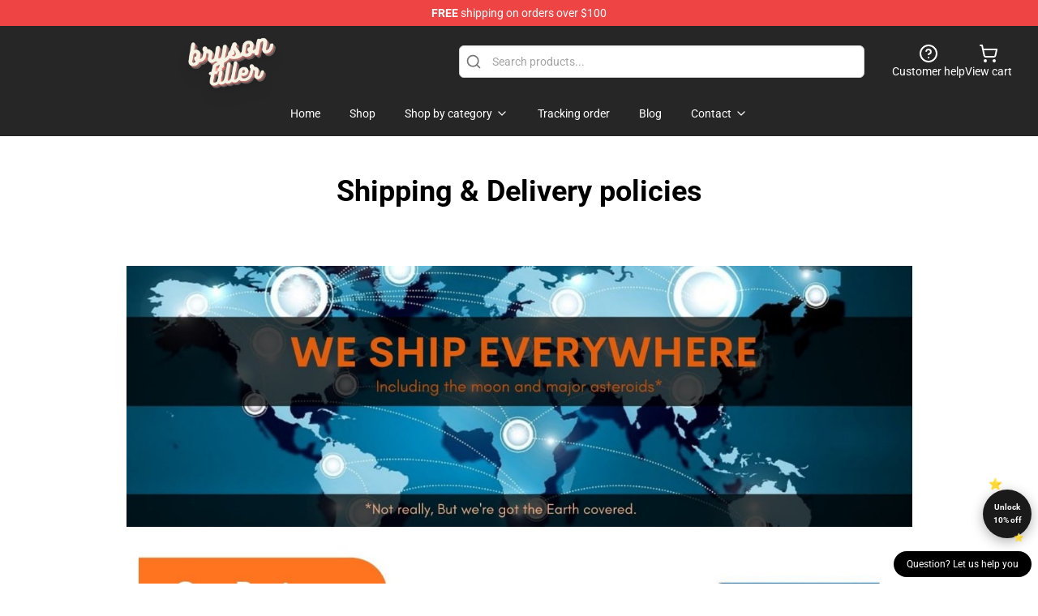

--- FILE ---
content_type: text/html; charset=utf-8
request_url: https://brysontillershop.com/shipping-delivery-policies
body_size: 9497
content:
<!DOCTYPE html>
<html lang="en">
<head>
    <meta charset="utf-8">
    <meta name="viewport" content="width=device-width, initial-scale=1.0">
        <link rel="icon" href="https://lunar-merch.b-cdn.net/brysontillershop.com/uploads/no_edit_bryson_tiller_logo (1).png">
    <meta name="csrf-token" content="">
    <title>Shipping &amp; Delivery policies | Bryson Tiller Shop - Official Bryson Tiller Merchandise Store</title>

            
        <meta property="og:title" content="Shipping &amp; Delivery policies | Bryson Tiller Shop - Official Bryson Tiller Merchandise Store" />
    


    <meta property="og:type" content="website" />






        <link rel="preconnect" href="https://fonts.bunny.net">
    <link href="https://fonts.bunny.net/css?family=Roboto:300,300i,400,400i,500,500i,600,700&display=swap"
          rel="stylesheet"/>
    <style>
        [x-cloak] {
            display: none !important;
        }
    </style>
    <!-- Livewire Styles --><style >[wire\:loading][wire\:loading], [wire\:loading\.delay][wire\:loading\.delay], [wire\:loading\.inline-block][wire\:loading\.inline-block], [wire\:loading\.inline][wire\:loading\.inline], [wire\:loading\.block][wire\:loading\.block], [wire\:loading\.flex][wire\:loading\.flex], [wire\:loading\.table][wire\:loading\.table], [wire\:loading\.grid][wire\:loading\.grid], [wire\:loading\.inline-flex][wire\:loading\.inline-flex] {display: none;}[wire\:loading\.delay\.none][wire\:loading\.delay\.none], [wire\:loading\.delay\.shortest][wire\:loading\.delay\.shortest], [wire\:loading\.delay\.shorter][wire\:loading\.delay\.shorter], [wire\:loading\.delay\.short][wire\:loading\.delay\.short], [wire\:loading\.delay\.default][wire\:loading\.delay\.default], [wire\:loading\.delay\.long][wire\:loading\.delay\.long], [wire\:loading\.delay\.longer][wire\:loading\.delay\.longer], [wire\:loading\.delay\.longest][wire\:loading\.delay\.longest] {display: none;}[wire\:offline][wire\:offline] {display: none;}[wire\:dirty]:not(textarea):not(input):not(select) {display: none;}:root {--livewire-progress-bar-color: #2299dd;}[x-cloak] {display: none !important;}[wire\:cloak] {display: none !important;}dialog#livewire-error::backdrop {background-color: rgba(0, 0, 0, .6);}</style>
    <link rel="preload" as="style" href="https://brysontillershop.com/build/assets/app-Dq_XEGE3.css" /><link rel="stylesheet" href="https://brysontillershop.com/build/assets/app-Dq_XEGE3.css" data-navigate-track="reload" />    <link rel="stylesheet" href="https://brysontillershop.com/css/tippy.css">

    <!-- Custom styles -->
    <!-- Google tag (gtag.js) -->
<script async src="https://www.googletagmanager.com/gtag/js?id=G-6M0Y0C993W"></script>
<script>
  window.dataLayer = window.dataLayer || [];
  function gtag(){dataLayer.push(arguments);}
  gtag('js', new Date());

  gtag('config', 'G-6M0Y0C993W');
</script>

    
</head>
<body>

<div class="font-sans">
    <header class="z-10 sticky top-0 lg:relative">
            <!-- the default fixed if there is no top bar from the main store -->
                    <nav aria-label="top" class="lunar-topbar bg-primary-500">
    <!-- Top navigation --> <div class="container mx-auto px-4 sm:px-6 lg:px-8 flex items-center justify-between">
        <div class="mx-auto flex min-h-8 max-w-7xl items-center justify-between md:px-4 sm:px-6 lg:px-8">
            <div class="flex-1 text-center text-xs md:text-sm text-white">
                <div style="display: flex;align-items: center; gap: 0.5rem">
        
        <p><strong>FREE</strong> shipping on orders over $100</p>
       
    </div>
            </div>
        </div>
    </div>
</nav>
            
    <div class="py-1 relative bg-neutral-800 border-gray-200 text-white" x-data="{open: false}">
    <div class="mx-auto container px-4 sm:px-6 lg:px-8">
        <div class="flex items-center justify-between">
            <!-- Mobile menu and search (lg-) -->
            <div class="flex items-center lg:hidden">
                <!-- Mobile menu toggle, controls the 'mobileMenuOpen' state. -->
                <button type="button" class="-ml-2 rounded-md bg-neutral-900 p-2 text-gray-200"
                        x-on:click="open = !open">
                    <span class="sr-only">Open menu</span>
                    <svg class="size-6" xmlns="http://www.w3.org/2000/svg" fill="none" viewBox="0 0 24 24" stroke-width="1.5" stroke="currentColor" aria-hidden="true" data-slot="icon">
  <path stroke-linecap="round" stroke-linejoin="round" d="M3.75 6.75h16.5M3.75 12h16.5m-16.5 5.25h16.5"/>
</svg>                </button>
            </div>

            <!-- Logo (lg+) -->
            <div class="lg:flex lg:items-center grow-0">
                <a href="https://brysontillershop.com" class="relative block">
                    <span class="sr-only">Bryson Tiller Shop - Official Bryson Tiller Merchandise Store</span>
                    <img src="https://lunar-merch.b-cdn.net/brysontillershop.com/uploads/no_edit_bryson_tiller_logo (r1).png" alt="Logo"
                         width="200" height="69"
                         class="object-contain size-full max-h-12 md:max-h-20 drop-shadow-lg">
                </a>
            </div>

            <div class="hidden lg:flex justify-center lg:min-w-[500px] ">
                <div class="relative w-full max-w-[500px]">
                    <svg class="absolute left-0 top-0 translate-y-1/2 ml-2 size-5 text-gray-500" xmlns="http://www.w3.org/2000/svg" viewBox="0 0 24 24" fill="none" stroke="currentColor" stroke-width="2" stroke-linecap="round" stroke-linejoin="round">
  <path d="m21 21-4.34-4.34"/>
  <circle cx="11" cy="11" r="8"/>
</svg>                    <input type="search"
                           placeholder="Search products..."
                           class="pl-10 w-full h-10 px-4 py-1 text-sm text-gray-900 bg-white border border-gray-300 rounded-md focus:outline-none focus:border-primary"
                           x-on:click="$dispatch('open-lightbox-search')"
                    >
                </div>
            </div>

            <!-- desktop quick actions -->
            <div class="relative flex shrink-0 items-center justify-end gap-4">
                <button type="button"
                        class="absolute lg:relative -left-full lg:left-auto lg:ml-0 -ml-2 flex flex-col items-center justify-center gap-2 hover:text-gray-500 lg:hidden"
                        title="search"
                        x-on:click="$dispatch('open-lightbox-search')"
                >
                    <svg class="size-6 2xl:size-8" xmlns="http://www.w3.org/2000/svg" viewBox="0 0 24 24" fill="none" stroke="currentColor" stroke-width="2" stroke-linecap="round" stroke-linejoin="round">
  <path d="m21 21-4.34-4.34"/>
  <circle cx="11" cy="11" r="8"/>
</svg>                    <span class="hidden lg:block">Search product</span>
                </button>
                <a href="/customer-help" class="flex-col items-center justify-center gap-2 hover:text-gray-500 hidden lg:flex"
                   title="customer help">
                    <svg class="size-6" xmlns="http://www.w3.org/2000/svg" viewBox="0 0 24 24" fill="none" stroke="currentColor" stroke-width="2" stroke-linecap="round" stroke-linejoin="round">
  <circle cx="12" cy="12" r="10"/>
  <path d="M9.09 9a3 3 0 0 1 5.83 1c0 2-3 3-3 3"/>
  <path d="M12 17h.01"/>
</svg>                    <span class="text-sm hidden lg:block">Customer help</span>
                </a>
                <a href="https://brysontillershop.com/cart"
                   class="flex flex-col items-center justify-center gap-2 hover:text-gray-500" title="view cart">
                    <svg class="size-6" xmlns="http://www.w3.org/2000/svg" viewBox="0 0 24 24" fill="none" stroke="currentColor" stroke-width="2" stroke-linecap="round" stroke-linejoin="round">
  <circle cx="8" cy="21" r="1"/>
  <circle cx="19" cy="21" r="1"/>
  <path d="M2.05 2.05h2l2.66 12.42a2 2 0 0 0 2 1.58h9.78a2 2 0 0 0 1.95-1.57l1.65-7.43H5.12"/>
</svg>                    <span class="text-sm hidden lg:block">View cart</span>
                </a>
            </div>
        </div>

        <!-- Navigation (lg+) -->
        <div class="hidden h-full w-full lg:flex">
            <!-- Mega menus -->
            <nav x-data="{
                        navigationMenuOpen: false,
                        navigationMenu: '',
                        navigationMenuCloseDelay: 200,
                        navigationMenuCloseTimeout: null,
                        navigationMenuLeave() {
                            let that = this;
                            this.navigationMenuCloseTimeout = setTimeout(() => {
                                that.navigationMenuClose();
                            }, this.navigationMenuCloseDelay);
                        },
                        navigationMenuReposition(navElement) {
                            this.navigationMenuClearCloseTimeout();
                            this.$refs.navigationDropdown.style.left = navElement.offsetLeft + 'px';
                            this.$refs.navigationDropdown.style.marginLeft = (navElement.offsetWidth / 2) + 'px';
                        },
                        navigationMenuClearCloseTimeout() {
                            clearTimeout(this.navigationMenuCloseTimeout);
                        },
                        navigationMenuClose() {
                            this.navigationMenuOpen = false;
                            this.navigationMenu = '';
                        }
                    }" class="relative z-10 w-full justify-center items-center">
                <div class="relative h-full flex items-center justify-center">
                    <ul
                        class="flex items-center justify-center flex-1 p-1 space-x-1 list-none rounded-md group">
                                                                                <li>
                                <a href="https://brysontillershop.com" x-bind:class="{ 'bg-neutral-700': navigationMenu=='Home', 'hover:bg-neutral-100': navigationMenu!='Home' }" @mouseover="navigationMenuOpen=true; navigationMenuReposition($el); navigationMenu='Home'" @mouseleave="navigationMenuLeave()" class="text-sm inline-flex items-center justify-center h-10 px-4 py-2 font-base transition-colors rounded-md focus:outline-none disabled:opacity-50 disabled:pointer-events-none group w-max"><span>Home</span></a>
                            </li>
                                                                                <li>
                                <a href="https://brysontillershop.com/shop" x-bind:class="{ 'bg-neutral-700': navigationMenu=='Shop', 'hover:bg-neutral-100': navigationMenu!='Shop' }" @mouseover="navigationMenuOpen=true; navigationMenuReposition($el); navigationMenu='Shop'" @mouseleave="navigationMenuLeave()" class="text-sm inline-flex items-center justify-center h-10 px-4 py-2 font-base transition-colors rounded-md focus:outline-none disabled:opacity-50 disabled:pointer-events-none group w-max"><span>Shop</span></a>
                            </li>
                                                                                <li>
                                <a href="https://brysontillershop.com/shop" x-bind:class="{ 'bg-neutral-700': navigationMenu=='Shop by category', 'hover:bg-neutral-100': navigationMenu!='Shop by category' }" @mouseover="navigationMenuOpen=true; navigationMenuReposition($el); navigationMenu='Shop by category'" @mouseleave="navigationMenuLeave()" class="text-sm inline-flex items-center justify-center h-10 px-4 py-2 font-base transition-colors rounded-md focus:outline-none disabled:opacity-50 disabled:pointer-events-none group w-max"><span>Shop by category</span>
                                                                            <svg x-bind:class="{ '-rotate-180': navigationMenuOpen == true && navigationMenu == 'Shop by category' }" class="size-4 ml-1 transition" xmlns="http://www.w3.org/2000/svg" viewBox="0 0 24 24" fill="none" stroke="currentColor" stroke-width="2" stroke-linecap="round" stroke-linejoin="round">
  <path d="m6 9 6 6 6-6"/>
</svg></a>
                            </li>
                                                                                <li>
                                <a href="https://brysontillershop.com/tracking-order" x-bind:class="{ 'bg-neutral-700': navigationMenu=='Tracking order', 'hover:bg-neutral-100': navigationMenu!='Tracking order' }" @mouseover="navigationMenuOpen=true; navigationMenuReposition($el); navigationMenu='Tracking order'" @mouseleave="navigationMenuLeave()" class="text-sm inline-flex items-center justify-center h-10 px-4 py-2 font-base transition-colors rounded-md focus:outline-none disabled:opacity-50 disabled:pointer-events-none group w-max"><span>Tracking order</span></a>
                            </li>
                                                                                <li>
                                <a href="https://brysontillershop.com/blog" x-bind:class="{ 'bg-neutral-700': navigationMenu=='Blog', 'hover:bg-neutral-100': navigationMenu!='Blog' }" @mouseover="navigationMenuOpen=true; navigationMenuReposition($el); navigationMenu='Blog'" @mouseleave="navigationMenuLeave()" class="text-sm inline-flex items-center justify-center h-10 px-4 py-2 font-base transition-colors rounded-md focus:outline-none disabled:opacity-50 disabled:pointer-events-none group w-max"><span>Blog</span></a>
                            </li>
                                                                                <li>
                                <a href="https://brysontillershop.com/contact-us" x-bind:class="{ 'bg-neutral-700': navigationMenu=='Contact', 'hover:bg-neutral-100': navigationMenu!='Contact' }" @mouseover="navigationMenuOpen=true; navigationMenuReposition($el); navigationMenu='Contact'" @mouseleave="navigationMenuLeave()" class="text-sm inline-flex items-center justify-center h-10 px-4 py-2 font-base transition-colors rounded-md focus:outline-none disabled:opacity-50 disabled:pointer-events-none group w-max"><span>Contact</span>
                                                                            <svg x-bind:class="{ '-rotate-180': navigationMenuOpen == true && navigationMenu == 'Contact' }" class="size-4 ml-1 transition" xmlns="http://www.w3.org/2000/svg" viewBox="0 0 24 24" fill="none" stroke="currentColor" stroke-width="2" stroke-linecap="round" stroke-linejoin="round">
  <path d="m6 9 6 6 6-6"/>
</svg></a>
                            </li>
                                            </ul>
                </div>
                <div x-ref="navigationDropdown" x-show="navigationMenuOpen"
                     x-transition:enter="transition ease-out duration-100"
                     x-transition:enter-start="opacity-0 scale-90"
                     x-transition:enter-end="opacity-100 scale-100"
                     x-transition:leave="transition ease-in duration-100"
                     x-transition:leave-start="opacity-100 scale-100"
                     x-transition:leave-end="opacity-0 scale-90"
                     @mouseover="navigationMenuClearCloseTimeout()" @mouseleave="navigationMenuLeave()"
                     class="z-20 absolute top-0 pt-3 duration-200 ease-out -translate-x-1/2 translate-y-11 text-gray-900"
                     x-cloak>

                    <div
                        class="flex justify-center w-auto h-auto overflow-hidden bg-white border rounded-md shadow-sm border-neutral-200/70">

                                                                                                                                                                                                        <div x-show="navigationMenu == 'Shop by category'"
                                 class="flex items-stretch justify-center w-full p-6 max-h-[500px] overflow-y-auto">
                                
                                                                    <div class="w-48">
                                                                                    <a href="https://brysontillershop.com/collections/all-over-print-tote-bag" class="block text-sm font-medium">All Over Print Tote Bag</a>

                                                                                                                                <a href="https://brysontillershop.com/collections/backpack" class="block text-sm font-medium">Backpack</a>

                                                                                                                                <a href="https://brysontillershop.com/collections/bryson-tiller-accessories" class="block text-sm font-medium">Bryson Tiller Accessories</a>

                                                                                            <div class="mt-1 mb-3 flex flex-col gap-1">
                                                                                                            <a href="https://brysontillershop.com/collections/bryson-tiller-drawstring-bag" class="font-light rounded text-sm">Bryson Tiller Drawstring Bag</a>
                                                                                                            <a href="https://brysontillershop.com/collections/bryson-tiller-mask" class="font-light rounded text-sm">Bryson Tiller Mask</a>
                                                                                                    </div>
                                                                                                                                <a href="https://brysontillershop.com/collections/bryson-tiller-cloth" class="block text-sm font-medium">Bryson Tiller Cloth</a>

                                                                                            <div class="mt-1 mb-3 flex flex-col gap-1">
                                                                                                            <a href="https://brysontillershop.com/collections/bryson-tiller-hoodie" class="font-light rounded text-sm">Bryson Tiller Hoodie</a>
                                                                                                            <a href="https://brysontillershop.com/collections/bryson-tiller-legging" class="font-light rounded text-sm">Bryson Tiller Legging</a>
                                                                                                            <a href="https://brysontillershop.com/collections/bryson-tiller-sweatshirt" class="font-light rounded text-sm">Bryson Tiller Sweatshirt</a>
                                                                                                            <a href="https://brysontillershop.com/collections/bryson-tiller-t-shirt" class="font-light rounded text-sm">Bryson Tiller T-Shirt</a>
                                                                                                            <a href="https://brysontillershop.com/collections/bryson-tiller-tank-tops" class="font-light rounded text-sm">Bryson Tiller Tank Tops</a>
                                                                                                    </div>
                                                                                                                        </div>
                                                                    <div class="w-48">
                                                                                    <a href="https://brysontillershop.com/collections/bryson-tiller-decoration" class="block text-sm font-medium">Bryson Tiller Decoration</a>

                                                                                            <div class="mt-1 mb-3 flex flex-col gap-1">
                                                                                                            <a href="https://brysontillershop.com/collections/bryson-tiller-blanket" class="font-light rounded text-sm">Bryson Tiller Blanket</a>
                                                                                                            <a href="https://brysontillershop.com/collections/bryson-tiller-mug" class="font-light rounded text-sm">Bryson Tiller Mug</a>
                                                                                                            <a href="https://brysontillershop.com/collections/bryson-tiller-poster" class="font-light rounded text-sm">Bryson Tiller Poster</a>
                                                                                                            <a href="https://brysontillershop.com/collections/bryson-tiller-throw-pillow" class="font-light rounded text-sm">Bryson Tiller Throw Pillow</a>
                                                                                                    </div>
                                                                                                                                <a href="https://brysontillershop.com/collections/bryson-tiller-phone-case" class="block text-sm font-medium">Bryson Tiller Phone Case</a>

                                                                                                                                <a href="https://brysontillershop.com/collections/classic-mug" class="block text-sm font-medium">Classic Mug</a>

                                                                                                                                <a href="https://brysontillershop.com/collections/classic-t-shirt" class="block text-sm font-medium">Classic T-Shirt</a>

                                                                                                                        </div>
                                                                    <div class="w-48">
                                                                                    <a href="https://brysontillershop.com/collections/flat-mask" class="block text-sm font-medium">Flat Mask</a>

                                                                                                                                <a href="https://brysontillershop.com/collections/iphone-tough-case" class="block text-sm font-medium">iPhone Tough Case</a>

                                                                                                                                <a href="https://brysontillershop.com/collections/jigsaw-puzzle" class="block text-sm font-medium">Jigsaw Puzzle</a>

                                                                                                                                <a href="https://brysontillershop.com/collections/leggings" class="block text-sm font-medium">Leggings</a>

                                                                                                                        </div>
                                                                    <div class="w-48">
                                                                                    <a href="https://brysontillershop.com/collections/others" class="block text-sm font-medium">Others</a>

                                                                                                                                <a href="https://brysontillershop.com/collections/poster" class="block text-sm font-medium">Poster</a>

                                                                                                                                <a href="https://brysontillershop.com/collections/pullover-hoodie" class="block text-sm font-medium">Pullover Hoodie</a>

                                                                                                                                <a href="https://brysontillershop.com/collections/pullover-sweatshirt" class="block text-sm font-medium">Pullover Sweatshirt</a>

                                                                                                                        </div>
                                                                    <div class="w-48">
                                                                                    <a href="https://brysontillershop.com/collections/samsung-galaxy-soft-case" class="block text-sm font-medium">Samsung Galaxy Soft Case</a>

                                                                                                                                <a href="https://brysontillershop.com/collections/tank-top" class="block text-sm font-medium">Tank Top</a>

                                                                                                                                <a href="https://brysontillershop.com/collections/throw-blanket" class="block text-sm font-medium">Throw Blanket</a>

                                                                                                                                <a href="https://brysontillershop.com/collections/throw-pillow" class="block text-sm font-medium">Throw Pillow</a>

                                                                                                                        </div>
                                                            </div>
                                                                                                                                                                                                        <div x-show="navigationMenu == 'Contact'"
                                 class="flex items-stretch justify-center w-full p-6 max-h-[500px] overflow-y-auto">
                                
                                                                    <div class="w-48">
                                                                                    <a href="https://brysontillershop.com/customer-help" class="block text-sm font-medium">Customer help</a>

                                                                                                                        </div>
                                                                    <div class="w-48">
                                                                                    <a href="https://brysontillershop.com/wholesale" class="block text-sm font-medium">Wholesale</a>

                                                                                                                        </div>
                                                            </div>
                                            </div>
                </div>
            </nav>
        </div>
    </div>

    <!-- mobile menu popup -->
    <template x-teleport="body">
        <div class="lg:hidden fixed top-0 left-0 p-2 w-full max-w-sm z-[100]"
             id="mobile-menu"
             x-cloak
             x-show="open"
             x-on:click.away="open = false"
             x-transition>
            <div class="space-y-1 px-2 pt-2 pb-3 bg-white w-full rounded-lg shadow overflow-y-auto">
                                    <li class="block px-3 py-2 rounded-md text-base font-base text-neutral-900 hover:bg-neutral-100" x-data="{open: false}">
    <div class="flex items-center justify-between">
        <a href="https://brysontillershop.com" class="flex justify-between items-center hover:underline grow">Home</a>

            </div>

    </li>
                                    <li class="block px-3 py-2 rounded-md text-base font-base text-neutral-900 hover:bg-neutral-100" x-data="{open: false}">
    <div class="flex items-center justify-between">
        <a href="https://brysontillershop.com/shop" class="flex justify-between items-center hover:underline grow">Shop</a>

            </div>

    </li>
                                    <li class="block px-3 py-2 rounded-md text-base font-base text-neutral-900 hover:bg-neutral-100" x-data="{open: false}">
    <div class="flex items-center justify-between">
        <a href="https://brysontillershop.com/shop" class="flex justify-between items-center hover:underline grow">Shop by category</a>

                    <button type="button" x-on:click="open = !open">
                <svg x-bind:class="open ? 'rotate-180' : ''" class="size-5 transition" xmlns="http://www.w3.org/2000/svg" viewBox="0 0 24 24" fill="none" stroke="currentColor" stroke-width="2" stroke-linecap="round" stroke-linejoin="round">
  <path d="m6 9 6 6 6-6"/>
</svg>            </button>
            </div>

            <!-- transition dropdown effect -->
        <ul role="list" class="mt-4 ml-3 space-y-2" x-cloak x-show="open" x-collapse>
                            <li  x-data="{open: false}">
    <div class="flex items-center justify-between">
        <a href="https://brysontillershop.com/collections/all-over-print-tote-bag" class="flex justify-between items-center hover:underline grow">All Over Print Tote Bag</a>

            </div>

    </li>
                            <li  x-data="{open: false}">
    <div class="flex items-center justify-between">
        <a href="https://brysontillershop.com/collections/backpack" class="flex justify-between items-center hover:underline grow">Backpack</a>

            </div>

    </li>
                            <li  x-data="{open: false}">
    <div class="flex items-center justify-between">
        <a href="https://brysontillershop.com/collections/bryson-tiller-accessories" class="flex justify-between items-center hover:underline grow">Bryson Tiller Accessories</a>

                    <button type="button" x-on:click="open = !open">
                <svg x-bind:class="open ? 'rotate-180' : ''" class="size-5 transition" xmlns="http://www.w3.org/2000/svg" viewBox="0 0 24 24" fill="none" stroke="currentColor" stroke-width="2" stroke-linecap="round" stroke-linejoin="round">
  <path d="m6 9 6 6 6-6"/>
</svg>            </button>
            </div>

            <!-- transition dropdown effect -->
        <ul role="list" class="mt-4 ml-3 space-y-2" x-cloak x-show="open" x-collapse>
                            <li  x-data="{open: false}">
    <div class="flex items-center justify-between">
        <a href="https://brysontillershop.com/collections/bryson-tiller-drawstring-bag" class="flex justify-between items-center hover:underline grow">Bryson Tiller Drawstring Bag</a>

            </div>

    </li>
                            <li  x-data="{open: false}">
    <div class="flex items-center justify-between">
        <a href="https://brysontillershop.com/collections/bryson-tiller-mask" class="flex justify-between items-center hover:underline grow">Bryson Tiller Mask</a>

            </div>

    </li>
                    </ul>
    </li>
                            <li  x-data="{open: false}">
    <div class="flex items-center justify-between">
        <a href="https://brysontillershop.com/collections/bryson-tiller-cloth" class="flex justify-between items-center hover:underline grow">Bryson Tiller Cloth</a>

                    <button type="button" x-on:click="open = !open">
                <svg x-bind:class="open ? 'rotate-180' : ''" class="size-5 transition" xmlns="http://www.w3.org/2000/svg" viewBox="0 0 24 24" fill="none" stroke="currentColor" stroke-width="2" stroke-linecap="round" stroke-linejoin="round">
  <path d="m6 9 6 6 6-6"/>
</svg>            </button>
            </div>

            <!-- transition dropdown effect -->
        <ul role="list" class="mt-4 ml-3 space-y-2" x-cloak x-show="open" x-collapse>
                            <li  x-data="{open: false}">
    <div class="flex items-center justify-between">
        <a href="https://brysontillershop.com/collections/bryson-tiller-hoodie" class="flex justify-between items-center hover:underline grow">Bryson Tiller Hoodie</a>

            </div>

    </li>
                            <li  x-data="{open: false}">
    <div class="flex items-center justify-between">
        <a href="https://brysontillershop.com/collections/bryson-tiller-legging" class="flex justify-between items-center hover:underline grow">Bryson Tiller Legging</a>

            </div>

    </li>
                            <li  x-data="{open: false}">
    <div class="flex items-center justify-between">
        <a href="https://brysontillershop.com/collections/bryson-tiller-sweatshirt" class="flex justify-between items-center hover:underline grow">Bryson Tiller Sweatshirt</a>

            </div>

    </li>
                            <li  x-data="{open: false}">
    <div class="flex items-center justify-between">
        <a href="https://brysontillershop.com/collections/bryson-tiller-t-shirt" class="flex justify-between items-center hover:underline grow">Bryson Tiller T-Shirt</a>

            </div>

    </li>
                            <li  x-data="{open: false}">
    <div class="flex items-center justify-between">
        <a href="https://brysontillershop.com/collections/bryson-tiller-tank-tops" class="flex justify-between items-center hover:underline grow">Bryson Tiller Tank Tops</a>

            </div>

    </li>
                    </ul>
    </li>
                            <li  x-data="{open: false}">
    <div class="flex items-center justify-between">
        <a href="https://brysontillershop.com/collections/bryson-tiller-decoration" class="flex justify-between items-center hover:underline grow">Bryson Tiller Decoration</a>

                    <button type="button" x-on:click="open = !open">
                <svg x-bind:class="open ? 'rotate-180' : ''" class="size-5 transition" xmlns="http://www.w3.org/2000/svg" viewBox="0 0 24 24" fill="none" stroke="currentColor" stroke-width="2" stroke-linecap="round" stroke-linejoin="round">
  <path d="m6 9 6 6 6-6"/>
</svg>            </button>
            </div>

            <!-- transition dropdown effect -->
        <ul role="list" class="mt-4 ml-3 space-y-2" x-cloak x-show="open" x-collapse>
                            <li  x-data="{open: false}">
    <div class="flex items-center justify-between">
        <a href="https://brysontillershop.com/collections/bryson-tiller-blanket" class="flex justify-between items-center hover:underline grow">Bryson Tiller Blanket</a>

            </div>

    </li>
                            <li  x-data="{open: false}">
    <div class="flex items-center justify-between">
        <a href="https://brysontillershop.com/collections/bryson-tiller-mug" class="flex justify-between items-center hover:underline grow">Bryson Tiller Mug</a>

            </div>

    </li>
                            <li  x-data="{open: false}">
    <div class="flex items-center justify-between">
        <a href="https://brysontillershop.com/collections/bryson-tiller-poster" class="flex justify-between items-center hover:underline grow">Bryson Tiller Poster</a>

            </div>

    </li>
                            <li  x-data="{open: false}">
    <div class="flex items-center justify-between">
        <a href="https://brysontillershop.com/collections/bryson-tiller-throw-pillow" class="flex justify-between items-center hover:underline grow">Bryson Tiller Throw Pillow</a>

            </div>

    </li>
                    </ul>
    </li>
                            <li  x-data="{open: false}">
    <div class="flex items-center justify-between">
        <a href="https://brysontillershop.com/collections/bryson-tiller-phone-case" class="flex justify-between items-center hover:underline grow">Bryson Tiller Phone Case</a>

            </div>

    </li>
                            <li  x-data="{open: false}">
    <div class="flex items-center justify-between">
        <a href="https://brysontillershop.com/collections/classic-mug" class="flex justify-between items-center hover:underline grow">Classic Mug</a>

            </div>

    </li>
                            <li  x-data="{open: false}">
    <div class="flex items-center justify-between">
        <a href="https://brysontillershop.com/collections/classic-t-shirt" class="flex justify-between items-center hover:underline grow">Classic T-Shirt</a>

            </div>

    </li>
                            <li  x-data="{open: false}">
    <div class="flex items-center justify-between">
        <a href="https://brysontillershop.com/collections/flat-mask" class="flex justify-between items-center hover:underline grow">Flat Mask</a>

            </div>

    </li>
                            <li  x-data="{open: false}">
    <div class="flex items-center justify-between">
        <a href="https://brysontillershop.com/collections/iphone-tough-case" class="flex justify-between items-center hover:underline grow">iPhone Tough Case</a>

            </div>

    </li>
                            <li  x-data="{open: false}">
    <div class="flex items-center justify-between">
        <a href="https://brysontillershop.com/collections/jigsaw-puzzle" class="flex justify-between items-center hover:underline grow">Jigsaw Puzzle</a>

            </div>

    </li>
                            <li  x-data="{open: false}">
    <div class="flex items-center justify-between">
        <a href="https://brysontillershop.com/collections/leggings" class="flex justify-between items-center hover:underline grow">Leggings</a>

            </div>

    </li>
                            <li  x-data="{open: false}">
    <div class="flex items-center justify-between">
        <a href="https://brysontillershop.com/collections/others" class="flex justify-between items-center hover:underline grow">Others</a>

            </div>

    </li>
                            <li  x-data="{open: false}">
    <div class="flex items-center justify-between">
        <a href="https://brysontillershop.com/collections/poster" class="flex justify-between items-center hover:underline grow">Poster</a>

            </div>

    </li>
                            <li  x-data="{open: false}">
    <div class="flex items-center justify-between">
        <a href="https://brysontillershop.com/collections/pullover-hoodie" class="flex justify-between items-center hover:underline grow">Pullover Hoodie</a>

            </div>

    </li>
                            <li  x-data="{open: false}">
    <div class="flex items-center justify-between">
        <a href="https://brysontillershop.com/collections/pullover-sweatshirt" class="flex justify-between items-center hover:underline grow">Pullover Sweatshirt</a>

            </div>

    </li>
                            <li  x-data="{open: false}">
    <div class="flex items-center justify-between">
        <a href="https://brysontillershop.com/collections/samsung-galaxy-soft-case" class="flex justify-between items-center hover:underline grow">Samsung Galaxy Soft Case</a>

            </div>

    </li>
                            <li  x-data="{open: false}">
    <div class="flex items-center justify-between">
        <a href="https://brysontillershop.com/collections/tank-top" class="flex justify-between items-center hover:underline grow">Tank Top</a>

            </div>

    </li>
                            <li  x-data="{open: false}">
    <div class="flex items-center justify-between">
        <a href="https://brysontillershop.com/collections/throw-blanket" class="flex justify-between items-center hover:underline grow">Throw Blanket</a>

            </div>

    </li>
                            <li  x-data="{open: false}">
    <div class="flex items-center justify-between">
        <a href="https://brysontillershop.com/collections/throw-pillow" class="flex justify-between items-center hover:underline grow">Throw Pillow</a>

            </div>

    </li>
                    </ul>
    </li>
                                    <li class="block px-3 py-2 rounded-md text-base font-base text-neutral-900 hover:bg-neutral-100" x-data="{open: false}">
    <div class="flex items-center justify-between">
        <a href="https://brysontillershop.com/tracking-order" class="flex justify-between items-center hover:underline grow">Tracking order</a>

            </div>

    </li>
                                    <li class="block px-3 py-2 rounded-md text-base font-base text-neutral-900 hover:bg-neutral-100" x-data="{open: false}">
    <div class="flex items-center justify-between">
        <a href="https://brysontillershop.com/blog" class="flex justify-between items-center hover:underline grow">Blog</a>

            </div>

    </li>
                                    <li class="block px-3 py-2 rounded-md text-base font-base text-neutral-900 hover:bg-neutral-100" x-data="{open: false}">
    <div class="flex items-center justify-between">
        <a href="https://brysontillershop.com/contact-us" class="flex justify-between items-center hover:underline grow">Contact</a>

                    <button type="button" x-on:click="open = !open">
                <svg x-bind:class="open ? 'rotate-180' : ''" class="size-5 transition" xmlns="http://www.w3.org/2000/svg" viewBox="0 0 24 24" fill="none" stroke="currentColor" stroke-width="2" stroke-linecap="round" stroke-linejoin="round">
  <path d="m6 9 6 6 6-6"/>
</svg>            </button>
            </div>

            <!-- transition dropdown effect -->
        <ul role="list" class="mt-4 ml-3 space-y-2" x-cloak x-show="open" x-collapse>
                            <li  x-data="{open: false}">
    <div class="flex items-center justify-between">
        <a href="https://brysontillershop.com/customer-help" class="flex justify-between items-center hover:underline grow">Customer help</a>

            </div>

    </li>
                            <li  x-data="{open: false}">
    <div class="flex items-center justify-between">
        <a href="https://brysontillershop.com/wholesale" class="flex justify-between items-center hover:underline grow">Wholesale</a>

            </div>

    </li>
                    </ul>
    </li>
                            </div>
        </div>
    </template>
</div>
</header>

    <div>
                    <h1 class="my-12 font-bold text-center text-4xl">Shipping &amp; Delivery policies</h1>
        
                    <section class="relative">
    <div class="container mx-auto px-2 sm:px-4 lg:px-8 py-6">
        
        <div class="prose mx-auto max-w-full">
                    <p><span style="box-sizing: border-box;"><img style="display: block; margin-left: auto; margin-right: auto;" src="/images/shipping1.jpg" alt="" width="969" height="323" /></span></p>
<p style="box-sizing: border-box; margin-bottom: 1.3em; margin-top: 0px; color: #131315; font-family: Poppins, sans-serif; font-size: 16px; background-color: #ffffff;"><span style="box-sizing: border-box;"><img style="display: block; margin-left: auto; margin-right: auto;" src="/images/shipping2.jpg" alt="" width="939" height="313" /></span></p>
<p style="box-sizing: border-box; margin-bottom: 1.3em; margin-top: 0px; color: #131315; font-family: Poppins, sans-serif; font-size: 16px; background-color: #ffffff;"><span style="box-sizing: border-box;">So you ordered fandom merch from our store</span><span style="box-sizing: border-box; font-weight: bolder;">.</span><span style="box-sizing: border-box;">&nbsp;Congrats! A super-awesome package is now on its way to you!</span></p>
<p style="box-sizing: border-box; margin-bottom: 1.3em; margin-top: 0px; color: #131315; font-family: Poppins, sans-serif; font-size: 16px; background-color: #ffffff;"><span style="box-sizing: border-box;">Thanks to our incredible partnerships with super-intelligent alien androids our courier partners, our shipping options are guaranteed to be affordable to you.</span></p>
<p style="box-sizing: border-box; margin-bottom: 1.3em; margin-top: 0px; color: #131315; font-family: Poppins, sans-serif; font-size: 16px; background-color: #ffffff;"><span style="box-sizing: border-box;">Doesn&rsquo;t matter where you are either: we ship&nbsp;</span><span style="box-sizing: border-box; font-weight: bolder;">globally</span><span style="box-sizing: border-box;">, so you can enjoy our exclusive products&nbsp;</span><em style="box-sizing: border-box;">anywhere</em><span style="box-sizing: border-box;">&nbsp;you are in the world (unless, of course, you live in another dimension or in a school of magic that shall not be named).</span></p>
<p style="box-sizing: border-box; margin-bottom: 1.3em; margin-top: 0px; color: #131315; font-family: Poppins, sans-serif; font-size: 16px; background-color: #ffffff;"><span style="box-sizing: border-box; font-weight: bolder;">PROCESSING TIME</span></p>
<p style="box-sizing: border-box; margin-bottom: 1.3em; margin-top: 0px; color: #131315; font-family: Poppins, sans-serif; font-size: 16px; background-color: #ffffff;"><span style="box-sizing: border-box;">We&rsquo;re a print-on-demand company so please allow&nbsp;</span><span style="box-sizing: border-box; font-weight: bolder;">3 to 5 business days of processing time&nbsp;</span><span style="box-sizing: border-box;">depending on the product type and our current volume before your order ships out. It takes time for our microfiber-polyester sheep to wool up us to produce amazing custom products that fit you to a T.</span></p>
<p style="box-sizing: border-box; margin-bottom: 1.3em; margin-top: 0px; color: #131315; font-family: Poppins, sans-serif; font-size: 16px; background-color: #ffffff;"><span style="box-sizing: border-box;">Orders placed over holidays and weekends will be processed in the following business days.</span></p>
<p style="box-sizing: border-box; margin-bottom: 1.3em; margin-top: 0px; color: #131315; font-family: Poppins, sans-serif; font-size: 16px; background-color: #ffffff;"><span style="box-sizing: border-box;">Please note that delivery of orders with more than one item may ship on different dates according to stock availability.</span></p>
<p style="box-sizing: border-box; margin-bottom: 1.3em; margin-top: 0px; color: #131315; font-family: Poppins, sans-serif; font-size: 16px; background-color: #ffffff;"><span style="box-sizing: border-box; font-weight: bolder;">STANDARD SHIPPING</span></p>
<p style="box-sizing: border-box; margin-bottom: 1.3em; margin-top: 0px; color: #131315; font-family: Poppins, sans-serif; font-size: 16px; background-color: #ffffff;"><span style="box-sizing: border-box;">Shipping time for order:</span></p>
<ul style="box-sizing: border-box; list-style-position: initial; list-style-image: initial; margin-top: 0px; padding: 0px; margin-bottom: 1.3em; color: #131315; font-family: Poppins, sans-serif; font-size: 16px; background-color: #ffffff;">
<li style="box-sizing: border-box; margin-bottom: 0.6em; margin-left: 1.3em;" aria-level="1"><span style="box-sizing: border-box;">Normally, it takes 5-15 business days to deliver the package to USA.</span></li>
<li style="box-sizing: border-box; margin-bottom: 0.6em; margin-left: 1.3em;" aria-level="1"><span style="box-sizing: border-box;">For others countries&rsquo; customers, please allow 15-20 business days of shipping time.</span></li>
<li style="box-sizing: border-box; margin-bottom: 0.6em; margin-left: 1.3em;" aria-level="1"><span style="box-sizing: border-box;">Due to the Covid 19 pandemic, shipping time might take additional several days</span></li>
</ul>
<p style="box-sizing: border-box; margin-bottom: 1.3em; margin-top: 0px; color: #131315; font-family: Poppins, sans-serif; font-size: 16px; background-color: #ffffff;"><span style="box-sizing: border-box;">** Also note that during the Chinese New Year Holidays, shipping times are expected to be delayed by 5 &ndash; 7 working days. We apologize for any inconvenience this may cause.**</span></p>
<p style="box-sizing: border-box; margin-bottom: 1.3em; margin-top: 0px; color: #131315; font-family: Poppins, sans-serif; font-size: 16px; background-color: #ffffff;"><span style="box-sizing: border-box;">WE PROVIDE EXPEDITE OPTIONS FOR CUSTOMERS. JUST REACH OUT TO OUR SUPPORT STAFF THROUGH OUR Email</span></p>
<p style="box-sizing: border-box; margin-bottom: 1.3em; margin-top: 0px; color: #131315; font-family: Poppins, sans-serif; font-size: 16px; background-color: #ffffff;"><span style="box-sizing: border-box;">AND WE WILL GUIDE YOU ACCORDINGLY.</span></p>
                </div>
    </div>
</section>

                        </div>

    <div wire:snapshot="{&quot;data&quot;:{&quot;keyword&quot;:&quot;&quot;},&quot;memo&quot;:{&quot;id&quot;:&quot;ZKrvrwJsSgatz43DjzFk&quot;,&quot;name&quot;:&quot;lightbox-search&quot;,&quot;path&quot;:&quot;shipping-delivery-policies&quot;,&quot;method&quot;:&quot;GET&quot;,&quot;release&quot;:&quot;a-a-a&quot;,&quot;children&quot;:[],&quot;scripts&quot;:[],&quot;assets&quot;:[],&quot;errors&quot;:[],&quot;locale&quot;:&quot;en&quot;},&quot;checksum&quot;:&quot;0dbb44495774c36545d25a92bdf71d73f3af8183d6ab6d51ffbfb4791dd120b3&quot;}" wire:effects="[]" wire:id="ZKrvrwJsSgatz43DjzFk" class="fixed top-0 left-0 w-screen h-screen bg-black/80 z-50"
     x-cloak
     x-data="{open: false}"
     x-on:open-lightbox-search.window="open = true"
     x-show="open">

    <!-- close light box -->
    <button x-on:click="open = false" type="button" class="size-8 text-gray-400 absolute top-0 right-0 mt-4 mr-8">
        <svg class="w-full h-full" xmlns="http://www.w3.org/2000/svg" viewBox="0 0 24 24" fill="none" stroke="currentColor" stroke-width="2" stroke-linecap="round" stroke-linejoin="round">
  <path d="M18 6 6 18"/>
  <path d="m6 6 12 12"/>
</svg>    </button>

    <div class="py-16 px-4 w-full h-full class flex flex-col gap-6 mx-auto max-w-2xl"
         x-show="open"
         x-transition
         x-trap="open"
         @keyup.escape.window="if (open) open = false"
         x-on:click.outside="open = false">
        <div class="relative">
            <input type="search" wire:model.live.debounce="keyword"
                   placeholder="Search products, min 3 characters..."
                   autofocus
                   class="w-full rounded-full bg-white px-8 py-4 text-lg">
            <svg wire:loading="1" class="absolute top-4 right-4 w-6 h-6 text-gray-500 animate-spin" xmlns="http://www.w3.org/2000/svg" viewBox="0 0 24 24" fill="none" stroke="currentColor" stroke-width="2" stroke-linecap="round" stroke-linejoin="round">
  <path d="M10.1 2.182a10 10 0 0 1 3.8 0"/>
  <path d="M13.9 21.818a10 10 0 0 1-3.8 0"/>
  <path d="M17.609 3.721a10 10 0 0 1 2.69 2.7"/>
  <path d="M2.182 13.9a10 10 0 0 1 0-3.8"/>
  <path d="M20.279 17.609a10 10 0 0 1-2.7 2.69"/>
  <path d="M21.818 10.1a10 10 0 0 1 0 3.8"/>
  <path d="M3.721 6.391a10 10 0 0 1 2.7-2.69"/>
  <path d="M6.391 20.279a10 10 0 0 1-2.69-2.7"/>
</svg>            <svg wire:loading.remove="1" class="absolute top-4 right-4 w-6 h-6 text-gray-500" xmlns="http://www.w3.org/2000/svg" viewBox="0 0 24 24" fill="none" stroke="currentColor" stroke-width="2" stroke-linecap="round" stroke-linejoin="round">
  <path d="m21 21-4.34-4.34"/>
  <circle cx="11" cy="11" r="8"/>
</svg>        </div>

        <div class="w-full h-full flex flex-col gap-4 overflow-y-auto">
            <!--[if BLOCK]><![endif]-->                <!--[if BLOCK]><![endif]--><!--[if ENDBLOCK]><![endif]-->            <!--[if ENDBLOCK]><![endif]-->        </div>
    </div>
</div>

    
    <footer aria-labelledby="footer-heading" class="mt-6 text-white border-t">
    <h2 id="footer-heading" class="sr-only">Footer</h2>

    <!-- stats -->
    <section class="relative text-gray-700">
    <div class="container mx-auto px-2 sm:px-4 lg:px-8 py-6">
        
        <div class="grid grid-cols-2 md:grid-cols-4">
            <div class="flex flex-col items-center gap-2">
                <svg class="size-6 text-gray-400" xmlns="http://www.w3.org/2000/svg" viewBox="0 0 24 24" fill="none" stroke="currentColor" stroke-width="2" stroke-linecap="round" stroke-linejoin="round">
  <path d="M18 8c0 3.613-3.869 7.429-5.393 8.795a1 1 0 0 1-1.214 0C9.87 15.429 6 11.613 6 8a6 6 0 0 1 12 0"/>
  <circle cx="12" cy="8" r="2"/>
  <path d="M8.714 14h-3.71a1 1 0 0 0-.948.683l-2.004 6A1 1 0 0 0 3 22h18a1 1 0 0 0 .948-1.316l-2-6a1 1 0 0 0-.949-.684h-3.712"/>
</svg>                <div class="flex flex-col text-center">
                    <div class="font-bold text-sm">Worldwide shipping</div>
                    <p class="font-light text-sm">We ship to over 200 countries</p>
                </div>
            </div>
            <div class="flex flex-col items-center gap-2">
                <svg class="size-6 text-gray-400" xmlns="http://www.w3.org/2000/svg" viewBox="0 0 24 24" fill="none" stroke="currentColor" stroke-width="2" stroke-linecap="round" stroke-linejoin="round">
  <circle cx="12" cy="12" r="10"/>
  <path d="M8 14s1.5 2 4 2 4-2 4-2"/>
  <line x1="9" x2="9.01" y1="9" y2="9"/>
  <line x1="15" x2="15.01" y1="9" y2="9"/>
</svg>                <div class="flex flex-col text-center">
                    <div class="font-bold text-sm">Shop with confidence</div>
                    <p class="font-light text-sm">24/7 Protected from clicks to delivery</p>
                </div>
            </div>
            <div class="flex flex-col items-center gap-2">
                <svg class="size-6 text-gray-400" xmlns="http://www.w3.org/2000/svg" viewBox="0 0 24 24" fill="none" stroke="currentColor" stroke-width="2" stroke-linecap="round" stroke-linejoin="round">
  <path d="M21.54 15H17a2 2 0 0 0-2 2v4.54"/>
  <path d="M7 3.34V5a3 3 0 0 0 3 3v0a2 2 0 0 1 2 2v0c0 1.1.9 2 2 2v0a2 2 0 0 0 2-2v0c0-1.1.9-2 2-2h3.17"/>
  <path d="M11 21.95V18a2 2 0 0 0-2-2v0a2 2 0 0 1-2-2v-1a2 2 0 0 0-2-2H2.05"/>
  <circle cx="12" cy="12" r="10"/>
</svg>                <div class="flex flex-col text-center">
                    <div class="font-bold text-sm">International Warranty</div>
                    <p class="font-light text-sm">Offered in the country of usage</p>
                </div>
            </div>
            <div class="flex flex-col items-center gap-2">
                <svg class="size-6 text-gray-400" xmlns="http://www.w3.org/2000/svg" viewBox="0 0 24 24" fill="none" stroke="currentColor" stroke-width="2" stroke-linecap="round" stroke-linejoin="round">
  <rect width="20" height="14" x="2" y="5" rx="2"/>
  <line x1="2" x2="22" y1="10" y2="10"/>
</svg>                <div class="flex flex-col text-center">
                    <div class="font-bold text-sm">100% Secure Checkout</div>
                    <p class="font-light text-sm">PayPal / MasterCard / Visa</p>
                </div>
            </div>
        </div>
    </div>
</section>

    <div class="bg-neutral-900">
        <section class="relative">
    <div class="container mx-auto px-2 sm:px-4 lg:px-8 py-6">
        
        <!-- content columns -->
            <div class="pb-12 pt-6">
                <div class="mx-auto w-full flex flex-col md:flex-row gap-6">
                                            <div class="flex-1">
                            <h3 class="font-bold">Contact Us</h3>
                            <div class="mt-4 [&>*]:font-sans
                        prose-sm prose prose-white prose-a:text-gray-400
                        prose-a:no-underline prose-a:font-normal prose-ul:list-none prose-ul:list-outside prose-ul:pl-0 prose-p:text-gray-400 prose-strong:text-gray-400">
                                <p><strong>Our Head Office</strong>:&nbsp;32837 Briar Hill Dr Grand Prairie, Tx 75052, Us<br /><strong>Our Warehouse</strong>: No. 100, Zhenbei Road, Fenghuang Town, Zhangjiagang City, Suzhou City, Jiangsu Province<br /><strong>Hour</strong>: 9AM &ndash; 5PM (Mon &ndash; Fri)<br /><strong>Email</strong>: contact@brysontillershop.com</p>
                            </div>
                        </div>
                                            <div class="flex-1">
                            <h3 class="font-bold">Our Company</h3>
                            <div class="mt-4 [&>*]:font-sans
                        prose-sm prose prose-white prose-a:text-gray-400
                        prose-a:no-underline prose-a:font-normal prose-ul:list-none prose-ul:list-outside prose-ul:pl-0 prose-p:text-gray-400 prose-strong:text-gray-400">
                                <ul>
<li><a href="../../about-us">About us</a></li>
<li><a href="../../terms-conditions">Terms &amp; Conditions</a></li>
<li><a href="../../privacy-policies">Privacy Policies</a></li>
<li><a href="../../dcma-copyright-policy">DMCA - Copyright Policy</a></li>
<li><a href="../../ca-sb657-supply-chain-transparency-act">CA SB657: Supply Chain Transparency Act</a></li>
</ul>
                            </div>
                        </div>
                                            <div class="flex-1">
                            <h3 class="font-bold">Our Support</h3>
                            <div class="mt-4 [&>*]:font-sans
                        prose-sm prose prose-white prose-a:text-gray-400
                        prose-a:no-underline prose-a:font-normal prose-ul:list-none prose-ul:list-outside prose-ul:pl-0 prose-p:text-gray-400 prose-strong:text-gray-400">
                                <ul>
<li><a href="../../shipping-delivery-policies">Shipping &amp; Delivery Policies</a></li>
<li><a href="../../payment-terms">Payment Terms</a></li>
<li><a href="../../return-refund-policies">Return &amp; Refund Policies</a></li>
<li><a href="../../contact-us">Contact Us</a></li>
<li><a href="../../customer-help">Customer Help (FAQ)</a></li>
<li>Whosale</li>
</ul>
                            </div>
                        </div>
                                            <div class="flex-1">
                            <h3 class="font-bold">Our Store</h3>
                            <div class="mt-4 [&>*]:font-sans
                        prose-sm prose prose-white prose-a:text-gray-400
                        prose-a:no-underline prose-a:font-normal prose-ul:list-none prose-ul:list-outside prose-ul:pl-0 prose-p:text-gray-400 prose-strong:text-gray-400">
                                <p>From the simplest to the most extravagant, we have something for everyone. Our designs are of high quality and show our customers' unique everyday style.</p>
                            </div>
                        </div>
                                    </div>
            </div>

            <!-- copyright -->
            <div class="pt-4 flex flex-col md:flex-row md:space-y-2 md:items-center md:justify-between">
                <div class="text-sm text-white">
                    &copy; Bryson Tiller Shop - Official Bryson Tiller Merchandise Store 2026 all rights reserved
                </div>
                <div>
                    <img src="https://brysontillershop.com/images/credit-cards-2.png" alt="checkout methods"
                         class="h-8 mx-auto">
                </div>
            </div>
    </div>
</section>
    </div>
</footer>
</div>

<!-- Back to Top Button -->
<div x-data="{ isVisible: false }"
     x-on:scroll.window.debounce="isVisible = (window.scrollY > 322)"
     x-show="isVisible"
     x-transition
     id="back-to-top"
     class="fixed bottom-2 left-2 z-50">
    <button @click="window.scrollTo({ top: 0, behavior: 'smooth' })"
            class="bg-gray-300/70 p-1 md:p-2 text-white shadow-lg rounded-full focus:outline-none">
        <svg class="size-4 md:size-5" xmlns="http://www.w3.org/2000/svg" viewBox="0 0 24 24" fill="none" stroke="currentColor" stroke-width="2" stroke-linecap="round" stroke-linejoin="round">
  <path d="m18 15-6-6-6 6"/>
</svg>    </button>
</div>

<link rel="modulepreload" href="https://brysontillershop.com/build/assets/app-nieszlfL.js" /><script type="module" src="https://brysontillershop.com/build/assets/app-nieszlfL.js" data-navigate-track="reload"></script><script data-navigate-once="true">window.livewireScriptConfig = {"csrf":null,"uri":"\/livewire\/update","progressBar":"","nonce":""};</script>
<script type="text/javascript">
    window.lunar = window.lunar || {};
    window.lunar.currency = JSON.parse('{\u0022id\u0022:1,\u0022code\u0022:\u0022USD\u0022,\u0022name\u0022:\u0022US Dollar\u0022,\u0022exchange_rate\u0022:1,\u0022decimal_places\u0022:2,\u0022enabled\u0022:1,\u0022default\u0022:1,\u0022created_at\u0022:\u00222024-04-19T00:29:17.000000Z\u0022,\u0022updated_at\u0022:\u00222024-04-19T00:29:17.000000Z\u0022}')</script>
<script type="text/javascript" src="//support-bubble.customedge.co/support-bubble.js" async></script>
<script type="text/javascript" src="//email-marketing-atk.pages.dev/email-marketing.js" data-type="lunar" async></script>

</body>
</html>
